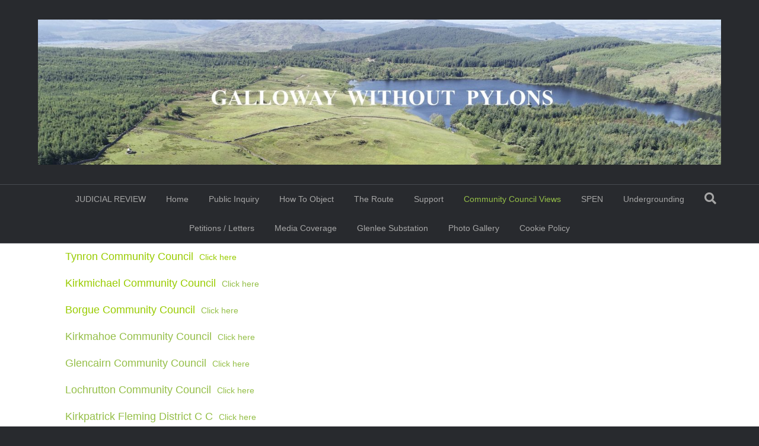

--- FILE ---
content_type: text/html; charset=UTF-8
request_url: http://gallowaywithoutpylons.org/community-council-views
body_size: 11859
content:
<!DOCTYPE html>
<html lang="en-US">
<head>
<meta charset="UTF-8" />
<meta name='viewport' content='width=device-width, initial-scale=1.0' />
<meta http-equiv='X-UA-Compatible' content='IE=edge' />
<link rel="profile" href="https://gmpg.org/xfn/11" />
<meta name='robots' content='index, follow, max-image-preview:large, max-snippet:-1, max-video-preview:-1' />

	<!-- This site is optimized with the Yoast SEO plugin v25.1 - https://yoast.com/wordpress/plugins/seo/ -->
	<title>Community Council Views - Galloway Without Pylons</title>
	<link rel="canonical" href="http://gallowaywithoutpylons.org/community-council-views" />
	<meta property="og:locale" content="en_US" />
	<meta property="og:type" content="article" />
	<meta property="og:title" content="Community Council Views - Galloway Without Pylons" />
	<meta property="og:description" content="Tynron Community Council  Click here Kirkmichael Community Council  Click here Borgue Community Council  Click here Kirkmahoe Community Council  Click here Glencairn Community Council  Click here Lochrutton Community Council  Click here Kirkpatrick Fleming District C C  Click here Irongray Community Council Click here Royal Burgh of New Galloway &amp; Kells Community Council  Click here Keir Community&hellip;" />
	<meta property="og:url" content="http://gallowaywithoutpylons.org/community-council-views" />
	<meta property="og:site_name" content="Galloway Without Pylons" />
	<meta property="article:modified_time" content="2020-12-22T16:29:15+00:00" />
	<meta name="twitter:card" content="summary_large_image" />
	<meta name="twitter:label1" content="Est. reading time" />
	<meta name="twitter:data1" content="1 minute" />
	<script type="application/ld+json" class="yoast-schema-graph">{"@context":"https://schema.org","@graph":[{"@type":"WebPage","@id":"http://gallowaywithoutpylons.org/community-council-views","url":"http://gallowaywithoutpylons.org/community-council-views","name":"Community Council Views - Galloway Without Pylons","isPartOf":{"@id":"http://gallowaywithoutpylons.org/#website"},"datePublished":"2018-08-03T16:37:19+00:00","dateModified":"2020-12-22T16:29:15+00:00","breadcrumb":{"@id":"http://gallowaywithoutpylons.org/community-council-views#breadcrumb"},"inLanguage":"en-US","potentialAction":[{"@type":"ReadAction","target":["http://gallowaywithoutpylons.org/community-council-views"]}]},{"@type":"BreadcrumbList","@id":"http://gallowaywithoutpylons.org/community-council-views#breadcrumb","itemListElement":[{"@type":"ListItem","position":1,"name":"Home","item":"http://gallowaywithoutpylons.org/"},{"@type":"ListItem","position":2,"name":"Community Council Views"}]},{"@type":"WebSite","@id":"http://gallowaywithoutpylons.org/#website","url":"http://gallowaywithoutpylons.org/","name":"Galloway Without Pylons","description":"Opposing SPEN&#039;s KTR Project","publisher":{"@id":"http://gallowaywithoutpylons.org/#organization"},"potentialAction":[{"@type":"SearchAction","target":{"@type":"EntryPoint","urlTemplate":"http://gallowaywithoutpylons.org/?s={search_term_string}"},"query-input":{"@type":"PropertyValueSpecification","valueRequired":true,"valueName":"search_term_string"}}],"inLanguage":"en-US"},{"@type":"Organization","@id":"http://gallowaywithoutpylons.org/#organization","name":"Galloway Without Pylons","url":"http://gallowaywithoutpylons.org/","logo":{"@type":"ImageObject","inLanguage":"en-US","@id":"http://gallowaywithoutpylons.org/#/schema/logo/image/","url":"http://gallowaywithoutpylons.org/wp-content/uploads/2018/07/fullsizeoutput_1bce-e1533052322900.jpeg","contentUrl":"http://gallowaywithoutpylons.org/wp-content/uploads/2018/07/fullsizeoutput_1bce-e1533052322900.jpeg","width":1500,"height":319,"caption":"Galloway Without Pylons"},"image":{"@id":"http://gallowaywithoutpylons.org/#/schema/logo/image/"}}]}</script>
	<!-- / Yoast SEO plugin. -->


<link rel="alternate" type="application/rss+xml" title="Galloway Without Pylons &raquo; Feed" href="http://gallowaywithoutpylons.org/feed" />
<link rel="alternate" type="application/rss+xml" title="Galloway Without Pylons &raquo; Comments Feed" href="http://gallowaywithoutpylons.org/comments/feed" />
<link rel="alternate" title="oEmbed (JSON)" type="application/json+oembed" href="http://gallowaywithoutpylons.org/wp-json/oembed/1.0/embed?url=http%3A%2F%2Fgallowaywithoutpylons.org%2Fcommunity-council-views" />
<link rel="alternate" title="oEmbed (XML)" type="text/xml+oembed" href="http://gallowaywithoutpylons.org/wp-json/oembed/1.0/embed?url=http%3A%2F%2Fgallowaywithoutpylons.org%2Fcommunity-council-views&#038;format=xml" />
<style id='wp-img-auto-sizes-contain-inline-css'>
img:is([sizes=auto i],[sizes^="auto," i]){contain-intrinsic-size:3000px 1500px}
/*# sourceURL=wp-img-auto-sizes-contain-inline-css */
</style>
<style id='wp-emoji-styles-inline-css'>

	img.wp-smiley, img.emoji {
		display: inline !important;
		border: none !important;
		box-shadow: none !important;
		height: 1em !important;
		width: 1em !important;
		margin: 0 0.07em !important;
		vertical-align: -0.1em !important;
		background: none !important;
		padding: 0 !important;
	}
/*# sourceURL=wp-emoji-styles-inline-css */
</style>
<style id='wp-block-library-inline-css'>
:root{--wp-block-synced-color:#7a00df;--wp-block-synced-color--rgb:122,0,223;--wp-bound-block-color:var(--wp-block-synced-color);--wp-editor-canvas-background:#ddd;--wp-admin-theme-color:#007cba;--wp-admin-theme-color--rgb:0,124,186;--wp-admin-theme-color-darker-10:#006ba1;--wp-admin-theme-color-darker-10--rgb:0,107,160.5;--wp-admin-theme-color-darker-20:#005a87;--wp-admin-theme-color-darker-20--rgb:0,90,135;--wp-admin-border-width-focus:2px}@media (min-resolution:192dpi){:root{--wp-admin-border-width-focus:1.5px}}.wp-element-button{cursor:pointer}:root .has-very-light-gray-background-color{background-color:#eee}:root .has-very-dark-gray-background-color{background-color:#313131}:root .has-very-light-gray-color{color:#eee}:root .has-very-dark-gray-color{color:#313131}:root .has-vivid-green-cyan-to-vivid-cyan-blue-gradient-background{background:linear-gradient(135deg,#00d084,#0693e3)}:root .has-purple-crush-gradient-background{background:linear-gradient(135deg,#34e2e4,#4721fb 50%,#ab1dfe)}:root .has-hazy-dawn-gradient-background{background:linear-gradient(135deg,#faaca8,#dad0ec)}:root .has-subdued-olive-gradient-background{background:linear-gradient(135deg,#fafae1,#67a671)}:root .has-atomic-cream-gradient-background{background:linear-gradient(135deg,#fdd79a,#004a59)}:root .has-nightshade-gradient-background{background:linear-gradient(135deg,#330968,#31cdcf)}:root .has-midnight-gradient-background{background:linear-gradient(135deg,#020381,#2874fc)}:root{--wp--preset--font-size--normal:16px;--wp--preset--font-size--huge:42px}.has-regular-font-size{font-size:1em}.has-larger-font-size{font-size:2.625em}.has-normal-font-size{font-size:var(--wp--preset--font-size--normal)}.has-huge-font-size{font-size:var(--wp--preset--font-size--huge)}.has-text-align-center{text-align:center}.has-text-align-left{text-align:left}.has-text-align-right{text-align:right}.has-fit-text{white-space:nowrap!important}#end-resizable-editor-section{display:none}.aligncenter{clear:both}.items-justified-left{justify-content:flex-start}.items-justified-center{justify-content:center}.items-justified-right{justify-content:flex-end}.items-justified-space-between{justify-content:space-between}.screen-reader-text{border:0;clip-path:inset(50%);height:1px;margin:-1px;overflow:hidden;padding:0;position:absolute;width:1px;word-wrap:normal!important}.screen-reader-text:focus{background-color:#ddd;clip-path:none;color:#444;display:block;font-size:1em;height:auto;left:5px;line-height:normal;padding:15px 23px 14px;text-decoration:none;top:5px;width:auto;z-index:100000}html :where(.has-border-color){border-style:solid}html :where([style*=border-top-color]){border-top-style:solid}html :where([style*=border-right-color]){border-right-style:solid}html :where([style*=border-bottom-color]){border-bottom-style:solid}html :where([style*=border-left-color]){border-left-style:solid}html :where([style*=border-width]){border-style:solid}html :where([style*=border-top-width]){border-top-style:solid}html :where([style*=border-right-width]){border-right-style:solid}html :where([style*=border-bottom-width]){border-bottom-style:solid}html :where([style*=border-left-width]){border-left-style:solid}html :where(img[class*=wp-image-]){height:auto;max-width:100%}:where(figure){margin:0 0 1em}html :where(.is-position-sticky){--wp-admin--admin-bar--position-offset:var(--wp-admin--admin-bar--height,0px)}@media screen and (max-width:600px){html :where(.is-position-sticky){--wp-admin--admin-bar--position-offset:0px}}

/*# sourceURL=wp-block-library-inline-css */
</style><style id='global-styles-inline-css'>
:root{--wp--preset--aspect-ratio--square: 1;--wp--preset--aspect-ratio--4-3: 4/3;--wp--preset--aspect-ratio--3-4: 3/4;--wp--preset--aspect-ratio--3-2: 3/2;--wp--preset--aspect-ratio--2-3: 2/3;--wp--preset--aspect-ratio--16-9: 16/9;--wp--preset--aspect-ratio--9-16: 9/16;--wp--preset--color--black: #000000;--wp--preset--color--cyan-bluish-gray: #abb8c3;--wp--preset--color--white: #ffffff;--wp--preset--color--pale-pink: #f78da7;--wp--preset--color--vivid-red: #cf2e2e;--wp--preset--color--luminous-vivid-orange: #ff6900;--wp--preset--color--luminous-vivid-amber: #fcb900;--wp--preset--color--light-green-cyan: #7bdcb5;--wp--preset--color--vivid-green-cyan: #00d084;--wp--preset--color--pale-cyan-blue: #8ed1fc;--wp--preset--color--vivid-cyan-blue: #0693e3;--wp--preset--color--vivid-purple: #9b51e0;--wp--preset--color--fl-heading-text: #95bf48;--wp--preset--color--fl-body-bg: #282a2e;--wp--preset--color--fl-body-text: #757575;--wp--preset--color--fl-accent: #95bf48;--wp--preset--color--fl-accent-hover: #95bf48;--wp--preset--color--fl-topbar-bg: #3e4147;--wp--preset--color--fl-topbar-text: #a6a6a6;--wp--preset--color--fl-topbar-link: #a6a6a6;--wp--preset--color--fl-topbar-hover: #95bf48;--wp--preset--color--fl-header-bg: #282a2e;--wp--preset--color--fl-header-text: #a6a6a6;--wp--preset--color--fl-header-link: #a6a6a6;--wp--preset--color--fl-header-hover: #95bf48;--wp--preset--color--fl-nav-bg: #282a2e;--wp--preset--color--fl-nav-link: #a6a6a6;--wp--preset--color--fl-nav-hover: #95bf48;--wp--preset--color--fl-content-bg: #ffffff;--wp--preset--color--fl-footer-widgets-bg: #282a2e;--wp--preset--color--fl-footer-widgets-text: #a6a6a6;--wp--preset--color--fl-footer-widgets-link: #95bf48;--wp--preset--color--fl-footer-widgets-hover: #95bf48;--wp--preset--color--fl-footer-bg: #282a2e;--wp--preset--color--fl-footer-text: #a6a6a6;--wp--preset--color--fl-footer-link: #95bf48;--wp--preset--color--fl-footer-hover: #95bf48;--wp--preset--gradient--vivid-cyan-blue-to-vivid-purple: linear-gradient(135deg,rgb(6,147,227) 0%,rgb(155,81,224) 100%);--wp--preset--gradient--light-green-cyan-to-vivid-green-cyan: linear-gradient(135deg,rgb(122,220,180) 0%,rgb(0,208,130) 100%);--wp--preset--gradient--luminous-vivid-amber-to-luminous-vivid-orange: linear-gradient(135deg,rgb(252,185,0) 0%,rgb(255,105,0) 100%);--wp--preset--gradient--luminous-vivid-orange-to-vivid-red: linear-gradient(135deg,rgb(255,105,0) 0%,rgb(207,46,46) 100%);--wp--preset--gradient--very-light-gray-to-cyan-bluish-gray: linear-gradient(135deg,rgb(238,238,238) 0%,rgb(169,184,195) 100%);--wp--preset--gradient--cool-to-warm-spectrum: linear-gradient(135deg,rgb(74,234,220) 0%,rgb(151,120,209) 20%,rgb(207,42,186) 40%,rgb(238,44,130) 60%,rgb(251,105,98) 80%,rgb(254,248,76) 100%);--wp--preset--gradient--blush-light-purple: linear-gradient(135deg,rgb(255,206,236) 0%,rgb(152,150,240) 100%);--wp--preset--gradient--blush-bordeaux: linear-gradient(135deg,rgb(254,205,165) 0%,rgb(254,45,45) 50%,rgb(107,0,62) 100%);--wp--preset--gradient--luminous-dusk: linear-gradient(135deg,rgb(255,203,112) 0%,rgb(199,81,192) 50%,rgb(65,88,208) 100%);--wp--preset--gradient--pale-ocean: linear-gradient(135deg,rgb(255,245,203) 0%,rgb(182,227,212) 50%,rgb(51,167,181) 100%);--wp--preset--gradient--electric-grass: linear-gradient(135deg,rgb(202,248,128) 0%,rgb(113,206,126) 100%);--wp--preset--gradient--midnight: linear-gradient(135deg,rgb(2,3,129) 0%,rgb(40,116,252) 100%);--wp--preset--font-size--small: 13px;--wp--preset--font-size--medium: 20px;--wp--preset--font-size--large: 36px;--wp--preset--font-size--x-large: 42px;--wp--preset--spacing--20: 0.44rem;--wp--preset--spacing--30: 0.67rem;--wp--preset--spacing--40: 1rem;--wp--preset--spacing--50: 1.5rem;--wp--preset--spacing--60: 2.25rem;--wp--preset--spacing--70: 3.38rem;--wp--preset--spacing--80: 5.06rem;--wp--preset--shadow--natural: 6px 6px 9px rgba(0, 0, 0, 0.2);--wp--preset--shadow--deep: 12px 12px 50px rgba(0, 0, 0, 0.4);--wp--preset--shadow--sharp: 6px 6px 0px rgba(0, 0, 0, 0.2);--wp--preset--shadow--outlined: 6px 6px 0px -3px rgb(255, 255, 255), 6px 6px rgb(0, 0, 0);--wp--preset--shadow--crisp: 6px 6px 0px rgb(0, 0, 0);}:where(.is-layout-flex){gap: 0.5em;}:where(.is-layout-grid){gap: 0.5em;}body .is-layout-flex{display: flex;}.is-layout-flex{flex-wrap: wrap;align-items: center;}.is-layout-flex > :is(*, div){margin: 0;}body .is-layout-grid{display: grid;}.is-layout-grid > :is(*, div){margin: 0;}:where(.wp-block-columns.is-layout-flex){gap: 2em;}:where(.wp-block-columns.is-layout-grid){gap: 2em;}:where(.wp-block-post-template.is-layout-flex){gap: 1.25em;}:where(.wp-block-post-template.is-layout-grid){gap: 1.25em;}.has-black-color{color: var(--wp--preset--color--black) !important;}.has-cyan-bluish-gray-color{color: var(--wp--preset--color--cyan-bluish-gray) !important;}.has-white-color{color: var(--wp--preset--color--white) !important;}.has-pale-pink-color{color: var(--wp--preset--color--pale-pink) !important;}.has-vivid-red-color{color: var(--wp--preset--color--vivid-red) !important;}.has-luminous-vivid-orange-color{color: var(--wp--preset--color--luminous-vivid-orange) !important;}.has-luminous-vivid-amber-color{color: var(--wp--preset--color--luminous-vivid-amber) !important;}.has-light-green-cyan-color{color: var(--wp--preset--color--light-green-cyan) !important;}.has-vivid-green-cyan-color{color: var(--wp--preset--color--vivid-green-cyan) !important;}.has-pale-cyan-blue-color{color: var(--wp--preset--color--pale-cyan-blue) !important;}.has-vivid-cyan-blue-color{color: var(--wp--preset--color--vivid-cyan-blue) !important;}.has-vivid-purple-color{color: var(--wp--preset--color--vivid-purple) !important;}.has-black-background-color{background-color: var(--wp--preset--color--black) !important;}.has-cyan-bluish-gray-background-color{background-color: var(--wp--preset--color--cyan-bluish-gray) !important;}.has-white-background-color{background-color: var(--wp--preset--color--white) !important;}.has-pale-pink-background-color{background-color: var(--wp--preset--color--pale-pink) !important;}.has-vivid-red-background-color{background-color: var(--wp--preset--color--vivid-red) !important;}.has-luminous-vivid-orange-background-color{background-color: var(--wp--preset--color--luminous-vivid-orange) !important;}.has-luminous-vivid-amber-background-color{background-color: var(--wp--preset--color--luminous-vivid-amber) !important;}.has-light-green-cyan-background-color{background-color: var(--wp--preset--color--light-green-cyan) !important;}.has-vivid-green-cyan-background-color{background-color: var(--wp--preset--color--vivid-green-cyan) !important;}.has-pale-cyan-blue-background-color{background-color: var(--wp--preset--color--pale-cyan-blue) !important;}.has-vivid-cyan-blue-background-color{background-color: var(--wp--preset--color--vivid-cyan-blue) !important;}.has-vivid-purple-background-color{background-color: var(--wp--preset--color--vivid-purple) !important;}.has-black-border-color{border-color: var(--wp--preset--color--black) !important;}.has-cyan-bluish-gray-border-color{border-color: var(--wp--preset--color--cyan-bluish-gray) !important;}.has-white-border-color{border-color: var(--wp--preset--color--white) !important;}.has-pale-pink-border-color{border-color: var(--wp--preset--color--pale-pink) !important;}.has-vivid-red-border-color{border-color: var(--wp--preset--color--vivid-red) !important;}.has-luminous-vivid-orange-border-color{border-color: var(--wp--preset--color--luminous-vivid-orange) !important;}.has-luminous-vivid-amber-border-color{border-color: var(--wp--preset--color--luminous-vivid-amber) !important;}.has-light-green-cyan-border-color{border-color: var(--wp--preset--color--light-green-cyan) !important;}.has-vivid-green-cyan-border-color{border-color: var(--wp--preset--color--vivid-green-cyan) !important;}.has-pale-cyan-blue-border-color{border-color: var(--wp--preset--color--pale-cyan-blue) !important;}.has-vivid-cyan-blue-border-color{border-color: var(--wp--preset--color--vivid-cyan-blue) !important;}.has-vivid-purple-border-color{border-color: var(--wp--preset--color--vivid-purple) !important;}.has-vivid-cyan-blue-to-vivid-purple-gradient-background{background: var(--wp--preset--gradient--vivid-cyan-blue-to-vivid-purple) !important;}.has-light-green-cyan-to-vivid-green-cyan-gradient-background{background: var(--wp--preset--gradient--light-green-cyan-to-vivid-green-cyan) !important;}.has-luminous-vivid-amber-to-luminous-vivid-orange-gradient-background{background: var(--wp--preset--gradient--luminous-vivid-amber-to-luminous-vivid-orange) !important;}.has-luminous-vivid-orange-to-vivid-red-gradient-background{background: var(--wp--preset--gradient--luminous-vivid-orange-to-vivid-red) !important;}.has-very-light-gray-to-cyan-bluish-gray-gradient-background{background: var(--wp--preset--gradient--very-light-gray-to-cyan-bluish-gray) !important;}.has-cool-to-warm-spectrum-gradient-background{background: var(--wp--preset--gradient--cool-to-warm-spectrum) !important;}.has-blush-light-purple-gradient-background{background: var(--wp--preset--gradient--blush-light-purple) !important;}.has-blush-bordeaux-gradient-background{background: var(--wp--preset--gradient--blush-bordeaux) !important;}.has-luminous-dusk-gradient-background{background: var(--wp--preset--gradient--luminous-dusk) !important;}.has-pale-ocean-gradient-background{background: var(--wp--preset--gradient--pale-ocean) !important;}.has-electric-grass-gradient-background{background: var(--wp--preset--gradient--electric-grass) !important;}.has-midnight-gradient-background{background: var(--wp--preset--gradient--midnight) !important;}.has-small-font-size{font-size: var(--wp--preset--font-size--small) !important;}.has-medium-font-size{font-size: var(--wp--preset--font-size--medium) !important;}.has-large-font-size{font-size: var(--wp--preset--font-size--large) !important;}.has-x-large-font-size{font-size: var(--wp--preset--font-size--x-large) !important;}
/*# sourceURL=global-styles-inline-css */
</style>

<style id='classic-theme-styles-inline-css'>
/*! This file is auto-generated */
.wp-block-button__link{color:#fff;background-color:#32373c;border-radius:9999px;box-shadow:none;text-decoration:none;padding:calc(.667em + 2px) calc(1.333em + 2px);font-size:1.125em}.wp-block-file__button{background:#32373c;color:#fff;text-decoration:none}
/*# sourceURL=/wp-includes/css/classic-themes.min.css */
</style>
<link rel='stylesheet' id='fl-builder-layout-248-css' href='http://gallowaywithoutpylons.org/wp-content/uploads/bb-plugin/cache/248-layout.css?ver=242e6db5c4b9a2880537c182c3493a2c' media='all' />
<link rel='stylesheet' id='kiwi-icomoon-css' href='http://gallowaywithoutpylons.org/wp-content/plugins/kiwi-social-share/assets/vendors/icomoon/style.css?ver=2.1.8' media='all' />
<link rel='stylesheet' id='jquery-magnificpopup-css' href='http://gallowaywithoutpylons.org/wp-content/plugins/bb-plugin/css/jquery.magnificpopup.min.css?ver=2.9.0.4' media='all' />
<link rel='stylesheet' id='bootstrap-css' href='http://gallowaywithoutpylons.org/wp-content/themes/bb-theme/css/bootstrap.min.css?ver=1.7.18.1' media='all' />
<link rel='stylesheet' id='fl-automator-skin-css' href='http://gallowaywithoutpylons.org/wp-content/uploads/bb-theme/skin-682dc47a9a610.css?ver=1.7.18.1' media='all' />
<link rel='stylesheet' id='fl-child-theme-css' href='http://gallowaywithoutpylons.org/wp-content/themes/bb-theme-child/style.css?ver=6.9' media='all' />
<link rel='stylesheet' id='kiwi_social_sharing-frontend-css' href='http://gallowaywithoutpylons.org/wp-content/plugins/kiwi-social-share/assets/css/frontend.min.css?ver=2.1.8' media='all' />
<script src="http://gallowaywithoutpylons.org/wp-includes/js/jquery/jquery.min.js?ver=3.7.1" id="jquery-core-js"></script>
<script src="http://gallowaywithoutpylons.org/wp-includes/js/jquery/jquery-migrate.min.js?ver=3.4.1" id="jquery-migrate-js"></script>
<script src="http://gallowaywithoutpylons.org/wp-content/plugins/insert-pages/js/widget.js?ver=20221115" id="insertpages_widget-js"></script>
<script src="http://gallowaywithoutpylons.org/wp-content/plugins/kiwi-social-share/assets/js/kiwi.min.js?ver=2.1.8" id="kiwi_social_sharing-kiwi-js"></script>
<script src="http://gallowaywithoutpylons.org/wp-content/plugins/kiwi-social-share/assets/js/frontend.min.js?ver=2.1.8" id="kiwi_social_sharing-frontend-js"></script>
<link rel="https://api.w.org/" href="http://gallowaywithoutpylons.org/wp-json/" /><link rel="alternate" title="JSON" type="application/json" href="http://gallowaywithoutpylons.org/wp-json/wp/v2/pages/248" /><link rel="EditURI" type="application/rsd+xml" title="RSD" href="http://gallowaywithoutpylons.org/xmlrpc.php?rsd" />
<meta name="generator" content="WordPress 6.9" />
<link rel='shortlink' href='http://gallowaywithoutpylons.org/?p=248' />
<style>.recentcomments a{display:inline !important;padding:0 !important;margin:0 !important;}</style><style type="text/css">.broken_link, a.broken_link {
	text-decoration: line-through;
}</style><link rel="icon" href="http://gallowaywithoutpylons.org/wp-content/uploads/2018/07/cropped-DJI_0269-32x32.jpg" sizes="32x32" />
<link rel="icon" href="http://gallowaywithoutpylons.org/wp-content/uploads/2018/07/cropped-DJI_0269-192x192.jpg" sizes="192x192" />
<link rel="apple-touch-icon" href="http://gallowaywithoutpylons.org/wp-content/uploads/2018/07/cropped-DJI_0269-180x180.jpg" />
<meta name="msapplication-TileImage" content="http://gallowaywithoutpylons.org/wp-content/uploads/2018/07/cropped-DJI_0269-270x270.jpg" />
<link rel='stylesheet' id='font-awesome-5-css' href='http://gallowaywithoutpylons.org/wp-content/plugins/bb-plugin/fonts/fontawesome/5.15.4/css/all.min.css?ver=2.9.0.4' media='all' />
</head>
<body class="wp-singular page-template-default page page-id-248 wp-theme-bb-theme wp-child-theme-bb-theme-child fl-builder fl-builder-2-9-0-4 fl-theme-1-7-18-1 fl-framework-bootstrap fl-preset-default-dark fl-full-width fl-search-active" itemscope="itemscope" itemtype="https://schema.org/WebPage">
<a aria-label="Skip to content" class="fl-screen-reader-text" href="#fl-main-content">Skip to content</a><div class="fl-page">
	<header class="fl-page-header fl-page-header-primary fl-page-nav-centered fl-page-nav-toggle-button fl-page-nav-toggle-visible-mobile" itemscope="itemscope" itemtype="https://schema.org/WPHeader"  role="banner">
	<div class="fl-page-header-wrap">
		<div class="fl-page-header-container container">
			<div class="fl-page-header-row row">
				<div class="col-md-12 fl-page-header-logo-col">
					<div class="fl-page-header-logo" itemscope="itemscope" itemtype="https://schema.org/Organization">
						<a href="http://gallowaywithoutpylons.org/" itemprop="url"><img class="fl-logo-img" loading="false" data-no-lazy="1"   itemscope itemtype="https://schema.org/ImageObject" src="http://gallowaywithoutpylons.org/wp-content/uploads/2018/07/fullsizeoutput_1bce-e1533052322900.jpeg" data-retina="" title="" width="1500" data-width="1500" height="319" data-height="319" alt="Galloway Without Pylons" /><meta itemprop="name" content="Galloway Without Pylons" /></a>
											</div>
				</div>
			</div>
		</div>
	</div>
	<div class="fl-page-nav-wrap">
		<div class="fl-page-nav-container container">
			<nav class="fl-page-nav fl-nav navbar navbar-default navbar-expand-md" aria-label="Header Menu" itemscope="itemscope" itemtype="https://schema.org/SiteNavigationElement" role="navigation">
				<button type="button" class="navbar-toggle navbar-toggler" data-toggle="collapse" data-target=".fl-page-nav-collapse">
					<span>Menu</span>
				</button>
				<div class="fl-page-nav-collapse collapse navbar-collapse">
					<ul id="menu-main" class="nav navbar-nav menu fl-theme-menu"><li id="menu-item-1401" class="menu-item menu-item-type-post_type menu-item-object-page menu-item-1401 nav-item"><a href="http://gallowaywithoutpylons.org/judicial-review" class="nav-link">JUDICIAL REVIEW</a></li>
<li id="menu-item-102" class="menu-item menu-item-type-post_type menu-item-object-page menu-item-home menu-item-102 nav-item"><a href="http://gallowaywithoutpylons.org/" class="nav-link">Home</a></li>
<li id="menu-item-1370" class="menu-item menu-item-type-post_type menu-item-object-page menu-item-1370 nav-item"><a href="http://gallowaywithoutpylons.org/public-inquiry" class="nav-link">Public Inquiry</a></li>
<li id="menu-item-1192" class="menu-item menu-item-type-post_type menu-item-object-page menu-item-1192 nav-item"><a href="http://gallowaywithoutpylons.org/how-to-object-2" class="nav-link">How To Object</a></li>
<li id="menu-item-674" class="menu-item menu-item-type-post_type menu-item-object-page menu-item-674 nav-item"><a href="http://gallowaywithoutpylons.org/the-route" class="nav-link">The Route</a></li>
<li id="menu-item-304" class="menu-item menu-item-type-post_type menu-item-object-page menu-item-304 nav-item"><a href="http://gallowaywithoutpylons.org/support" class="nav-link">Support</a></li>
<li id="menu-item-255" class="menu-item menu-item-type-post_type menu-item-object-page current-menu-item page_item page-item-248 current_page_item menu-item-255 nav-item"><a href="http://gallowaywithoutpylons.org/community-council-views" aria-current="page" class="nav-link">Community Council Views</a></li>
<li id="menu-item-384" class="menu-item menu-item-type-post_type menu-item-object-page menu-item-384 nav-item"><a href="http://gallowaywithoutpylons.org/spen" class="nav-link">SPEN</a></li>
<li id="menu-item-438" class="menu-item menu-item-type-post_type menu-item-object-page menu-item-438 nav-item"><a href="http://gallowaywithoutpylons.org/undergrounding" class="nav-link">Undergrounding</a></li>
<li id="menu-item-134" class="menu-item menu-item-type-post_type menu-item-object-page menu-item-134 nav-item"><a href="http://gallowaywithoutpylons.org/petitions" class="nav-link">Petitions / Letters</a></li>
<li id="menu-item-208" class="menu-item menu-item-type-post_type menu-item-object-page menu-item-208 nav-item"><a href="http://gallowaywithoutpylons.org/press-coverage" class="nav-link">Media Coverage</a></li>
<li id="menu-item-257" class="menu-item menu-item-type-post_type menu-item-object-page menu-item-257 nav-item"><a href="http://gallowaywithoutpylons.org/glenlee-substation" class="nav-link">Glenlee Substation</a></li>
<li id="menu-item-274" class="menu-item menu-item-type-post_type menu-item-object-page menu-item-274 nav-item"><a href="http://gallowaywithoutpylons.org/photo-gallery" class="nav-link">Photo Gallery</a></li>
<li id="menu-item-361" class="menu-item menu-item-type-post_type menu-item-object-page menu-item-361 nav-item"><a href="http://gallowaywithoutpylons.org/cookie-policy" class="nav-link">Cookie Policy</a></li>
</ul><div class="fl-page-nav-search">
	<a href="#" class="fas fa-search" aria-label="Search" aria-expanded="false" aria-haspopup="true" id='flsearchform'></a>
	<form method="get" role="search" aria-label="Search" action="http://gallowaywithoutpylons.org/" title="Type and press Enter to search.">
		<input type="search" class="fl-search-input form-control" name="s" placeholder="Search" value="" aria-labelledby="flsearchform" />
	</form>
</div>
				</div>
			</nav>
		</div>
	</div>
</header><!-- .fl-page-header -->
	<div id="fl-main-content" class="fl-page-content" itemprop="mainContentOfPage" role="main">

		
<div class="fl-content-full container">
	<div class="row">
		<div class="fl-content col-md-12">
			<article class="fl-post post-248 page type-page status-publish hentry" id="fl-post-248" itemscope="itemscope" itemtype="https://schema.org/CreativeWork">

			<div class="fl-post-content clearfix" itemprop="text">
		<div class="fl-builder-content fl-builder-content-248 fl-builder-content-primary fl-builder-global-templates-locked" data-post-id="248"><div class="fl-row fl-row-fixed-width fl-row-bg-none fl-node-5b7412f881ab4 fl-row-default-height fl-row-align-center" data-node="5b7412f881ab4">
	<div class="fl-row-content-wrap">
						<div class="fl-row-content fl-row-fixed-width fl-node-content">
		
<div class="fl-col-group fl-node-5b7412f8820f5" data-node="5b7412f8820f5">
			<div class="fl-col fl-node-5b7412f88218f fl-col-bg-color fl-col-has-cols" data-node="5b7412f88218f">
	<div class="fl-col-content fl-node-content">
<div class="fl-col-group fl-node-5fbfe814976f0 fl-col-group-nested" data-node="5fbfe814976f0">
			<div class="fl-col fl-node-5fbfe8149778f fl-col-bg-color" data-node="5fbfe8149778f">
	<div class="fl-col-content fl-node-content"><div class="fl-module fl-module-rich-text fl-node-5fbfe81f10c27" data-node="5fbfe81f10c27">
	<div class="fl-module-content fl-node-content">
		<div class="fl-rich-text">
	<h4><span style="color: #99cc00;">Tynron Community Council</span>  <a href="http://gallowaywithoutpylons.org/wp-content/uploads/2020/11/Tynron.pdf" target="_blank" rel="noopener"><span style="color: #99cc00; font-size: 14px;">Click here</span></a></h4>
</div>
	</div>
</div>
</div>
</div>
	</div>

<div class="fl-col-group fl-node-5fb6ecc185256 fl-col-group-nested" data-node="5fb6ecc185256">
			<div class="fl-col fl-node-5fb6ecc185347 fl-col-bg-color" data-node="5fb6ecc185347">
	<div class="fl-col-content fl-node-content"><div class="fl-module fl-module-rich-text fl-node-5fb6ecc870e82" data-node="5fb6ecc870e82">
	<div class="fl-module-content fl-node-content">
		<div class="fl-rich-text">
	<h4><span style="color: #99cc00;">Kirkmichael Community Council  <a href="http://gallowaywithoutpylons.org/wp-content/uploads/2020/11/Kirkmichael-.pdf" target="_blank" rel="noopener"><span style="font-size: 14px;">Click here</span></a></span></h4>
</div>
	</div>
</div>
</div>
</div>
	</div>

<div class="fl-col-group fl-node-5fb6ce02397e6 fl-col-group-nested" data-node="5fb6ce02397e6">
			<div class="fl-col fl-node-5fb6ce0239884 fl-col-bg-color" data-node="5fb6ce0239884">
	<div class="fl-col-content fl-node-content"><div class="fl-module fl-module-rich-text fl-node-5fb6ce5c03998" data-node="5fb6ce5c03998">
	<div class="fl-module-content fl-node-content">
		<div class="fl-rich-text">
	<h4><span style="color: #99cc00;">Borgue Community Council  <a href="http://gallowaywithoutpylons.org/wp-content/uploads/2020/11/Borgue.pdf" target="_blank" rel="noopener"><span style="font-size: 14px;">Click here</span></a></span></h4>
</div>
	</div>
</div>
</div>
</div>
	</div>

<div class="fl-col-group fl-node-5d84998dd9987 fl-col-group-nested" data-node="5d84998dd9987">
			<div class="fl-col fl-node-5d84998dd9abd fl-col-bg-color" data-node="5d84998dd9abd">
	<div class="fl-col-content fl-node-content"><div class="fl-module fl-module-rich-text fl-node-5d849995746e2" data-node="5d849995746e2">
	<div class="fl-module-content fl-node-content">
		<div class="fl-rich-text">
	<h4>Kirkmahoe Community Council  <a href="http://gallowaywithoutpylons.org/wp-content/uploads/2019/09/Kirkmanhoe.pdf" target="_blank" rel="noopener"><span style="font-size: 14px;">Click here</span></a></h4>
</div>
	</div>
</div>
</div>
</div>
	</div>

<div class="fl-col-group fl-node-5d682d79a8dbe fl-col-group-nested" data-node="5d682d79a8dbe">
			<div class="fl-col fl-node-5d682d79a8e5d fl-col-bg-color" data-node="5d682d79a8e5d">
	<div class="fl-col-content fl-node-content"><div class="fl-module fl-module-rich-text fl-node-5d682d7e37666" data-node="5d682d7e37666">
	<div class="fl-module-content fl-node-content">
		<div class="fl-rich-text">
	<h4>Glencairn Community Council  <a href="http://gallowaywithoutpylons.org/wp-content/uploads/2019/08/Glencairn-Community-Council.pdf" target="_blank" rel="noopener"><span style="font-size: 14px;">Click here</span></a></h4>
</div>
	</div>
</div>
</div>
</div>
	</div>

<div class="fl-col-group fl-node-5d682b3252ec4 fl-col-group-nested" data-node="5d682b3252ec4">
			<div class="fl-col fl-node-5d682b3252f5f fl-col-bg-color" data-node="5d682b3252f5f">
	<div class="fl-col-content fl-node-content"><div class="fl-module fl-module-rich-text fl-node-5d682b379a11f" data-node="5d682b379a11f">
	<div class="fl-module-content fl-node-content">
		<div class="fl-rich-text">
	<h4>Lochrutton Community Council  <a href="http://gallowaywithoutpylons.org/wp-content/uploads/2019/08/Lochrutton-C-C-pdf.pdf" target="_blank" rel="noopener"><span style="font-size: 14px;">Click here</span></a></h4>
</div>
	</div>
</div>
</div>
</div>
	</div>

<div class="fl-col-group fl-node-5d6828d555efb fl-col-group-nested" data-node="5d6828d555efb">
			<div class="fl-col fl-node-5d6828d555f92 fl-col-bg-color" data-node="5d6828d555f92">
	<div class="fl-col-content fl-node-content"><div class="fl-module fl-module-rich-text fl-node-5d6828dac8896" data-node="5d6828dac8896">
	<div class="fl-module-content fl-node-content">
		<div class="fl-rich-text">
	<h4>Kirkpatrick Fleming District C C  <a href="http://gallowaywithoutpylons.org/wp-content/uploads/2019/08/Kirkpatrick-Fleming-District-C-C.pdf" target="_blank" rel="noopener"><span style="font-size: 14px;">Click here</span></a></h4>
</div>
	</div>
</div>
</div>
</div>
	</div>

<div class="fl-col-group fl-node-5cb713d783cb0 fl-col-group-nested" data-node="5cb713d783cb0">
			<div class="fl-col fl-node-5cb713d783d4b fl-col-bg-color" data-node="5cb713d783d4b">
	<div class="fl-col-content fl-node-content"><div class="fl-module fl-module-rich-text fl-node-5cb713de36a4e" data-node="5cb713de36a4e">
	<div class="fl-module-content fl-node-content">
		<div class="fl-rich-text">
	<h4>Irongray Community Council <a href="http://gallowaywithoutpylons.org/wp-content/uploads/2019/05/Irongray-Community-Council.pdf" target="_blank" rel="noopener"><span style="font-size: 14px;">Click here</span></a></h4>
</div>
	</div>
</div>
<div class="fl-module fl-module-rich-text fl-node-5ce443e7d9e00" data-node="5ce443e7d9e00">
	<div class="fl-module-content fl-node-content">
		<div class="fl-rich-text">
	<h4>Royal Burgh of New Galloway &amp; Kells Community Council <a href="http://gallowaywithoutpylons.org/wp-content/uploads/2019/04/Royal-Burgh-of-New-Galloway-Kells-Community-Council.rtf" target="_blank" rel="noopener"> <span style="font-size: 14px;">Click here</span></a></h4>
</div>
	</div>
</div>
</div>
</div>
	</div>

<div class="fl-col-group fl-node-5c914634a9684 fl-col-group-nested" data-node="5c914634a9684">
			<div class="fl-col fl-node-5c914634a9716 fl-col-bg-color" data-node="5c914634a9716">
	<div class="fl-col-content fl-node-content"><div class="fl-module fl-module-rich-text fl-node-5c91463b5ec09" data-node="5c91463b5ec09">
	<div class="fl-module-content fl-node-content">
		<div class="fl-rich-text">
	<h4>Keir Community Council   <a href="http://gallowaywithoutpylons.org/wp-content/uploads/2019/03/Keir-Community-Council-Support.rtf" target="_blank" rel="noopener"><span style="font-size: 14px;">Click here</span></a></h4>
</div>
	</div>
</div>
</div>
</div>
	</div>

<div class="fl-col-group fl-node-5c9141d1bca34 fl-col-group-nested" data-node="5c9141d1bca34">
			<div class="fl-col fl-node-5c9141d1bcab1 fl-col-bg-color" data-node="5c9141d1bcab1">
	<div class="fl-col-content fl-node-content"><div class="fl-module fl-module-rich-text fl-node-5c9141d614e31" data-node="5c9141d614e31">
	<div class="fl-module-content fl-node-content">
		<div class="fl-rich-text">
	<h4>Ruthwell &amp; Clarencefield Community Council  <a href="http://gallowaywithoutpylons.org/wp-content/uploads/2019/03/Ruthwell-Clarencefield-CC-support-1.rtf" target="_blank" rel="noopener"><span style="font-size: 14px;">Click here</span></a></h4>
</div>
	</div>
</div>
</div>
</div>
	</div>

<div class="fl-col-group fl-node-5c827d836e3b2 fl-col-group-nested" data-node="5c827d836e3b2">
			<div class="fl-col fl-node-5c827d836e485 fl-col-bg-color" data-node="5c827d836e485">
	<div class="fl-col-content fl-node-content"><div class="fl-module fl-module-rich-text fl-node-5c827d8ca3cd8" data-node="5c827d8ca3cd8">
	<div class="fl-module-content fl-node-content">
		<div class="fl-rich-text">
	<h4>Kirkcowan Community Council  <a href="http://gallowaywithoutpylons.org/wp-content/uploads/2019/03/Kirkcowan-CC-Support.rtf" target="_blank" rel="noopener"><span style="color: #99cc00; font-size: 14px;">Click here</span></a></h4>
</div>
	</div>
</div>
</div>
</div>
	</div>

<div class="fl-col-group fl-node-5c791fa24ff10 fl-col-group-nested" data-node="5c791fa24ff10">
			<div class="fl-col fl-node-5c791fa24ff89 fl-col-bg-color" data-node="5c791fa24ff89">
	<div class="fl-col-content fl-node-content"><div class="fl-module fl-module-rich-text fl-node-5c7920705c944" data-node="5c7920705c944">
	<div class="fl-module-content fl-node-content">
		<div class="fl-rich-text">
	<h4>The Royal Four Towns   <span style="font-size: 14px;"><a href="http://gallowaywithoutpylons.org/wp-content/uploads/2019/03/Royal-Four-Towns-CC.rtf" target="_blank" rel="noopener"><span style="color: #99cc00;">Click here</span></a></span></h4>
</div>
	</div>
</div>
</div>
</div>
	</div>

<div class="fl-col-group fl-node-5c756145c5cfc fl-col-group-nested" data-node="5c756145c5cfc">
			<div class="fl-col fl-node-5c756145c5d74 fl-col-bg-color" data-node="5c756145c5d74">
	<div class="fl-col-content fl-node-content"><div class="fl-module fl-module-rich-text fl-node-5c75614abc57a" data-node="5c75614abc57a">
	<div class="fl-module-content fl-node-content">
		<div class="fl-rich-text">
	<h4>Stranraer Community Council   <a href="http://gallowaywithoutpylons.org/wp-content/uploads/2019/03/Stranraer-CC-support.rtf" target="_blank" rel="noopener"><span style="font-size: 14px;">Click here</span></a></h4>
</div>
	</div>
</div>
</div>
</div>
	</div>

<div class="fl-col-group fl-node-5c6198d30ee27 fl-col-group-nested" data-node="5c6198d30ee27">
			<div class="fl-col fl-node-5c6198d30eefe fl-col-bg-color" data-node="5c6198d30eefe">
	<div class="fl-col-content fl-node-content"><div class="fl-module fl-module-rich-text fl-node-5c6198dcbc0d4" data-node="5c6198dcbc0d4">
	<div class="fl-module-content fl-node-content">
		<div class="fl-rich-text">
	<h4>Troqueer Landward Community Council   <span style="font-size: 14px;"><a href="http://gallowaywithoutpylons.org/wp-content/uploads/2019/02/Troqueer-Landward-CC.rtf" target="_blank" rel="noopener"><span style="color: #99cc00;">Click here</span></a></span></h4>
</div>
	</div>
</div>
</div>
</div>
	</div>

<div class="fl-col-group fl-node-5c3e78622d7fc fl-col-group-nested" data-node="5c3e78622d7fc">
			<div class="fl-col fl-node-5c3e78622d86e fl-col-bg-color" data-node="5c3e78622d86e">
	<div class="fl-col-content fl-node-content"><div class="fl-module fl-module-rich-text fl-node-5c3e78685c5d3" data-node="5c3e78685c5d3">
	<div class="fl-module-content fl-node-content">
		<div class="fl-rich-text">
	<h4>Tongland &amp; Ringford Community Council   <a href="http://gallowaywithoutpylons.org/wp-content/uploads/2019/01/TRCC-support-.doc" target="_blank" rel="noopener"><span style="font-size: 14px;">Click here</span></a></h4>
</div>
	</div>
</div>
</div>
</div>
	</div>

<div class="fl-col-group fl-node-5c1bd4816decb fl-col-group-nested" data-node="5c1bd4816decb">
			<div class="fl-col fl-node-5c1bd4816df7a fl-col-bg-color" data-node="5c1bd4816df7a">
	<div class="fl-col-content fl-node-content"><div class="fl-module fl-module-rich-text fl-node-5c1bd4881b63f" data-node="5c1bd4881b63f">
	<div class="fl-module-content fl-node-content">
		<div class="fl-rich-text">
	<h4>New Luce Community Council   <a href="http://gallowaywithoutpylons.org/wp-content/uploads/2018/12/Screen-Shot-2018-12-20-at-17.34.43-2.png" target="_blank" rel="noopener"><span style="font-size: 14px;">Click</span> <span style="font-size: 14px;">here</span></a></h4>
</div>
	</div>
</div>
</div>
</div>
	</div>
<div class="fl-module fl-module-rich-text fl-node-5b7412f8834ea" data-node="5b7412f8834ea">
	<div class="fl-module-content fl-node-content">
		<div class="fl-rich-text">
	<h4>Balmaghie Community Council    <a href="http://gallowaywithoutpylons.org/wp-content/uploads/2018/08/Balmaghie-Statement-for-Website.doc" target="_blank" rel="noopener"><span style="font-size: 14px;">Click here</span></a></h4>
</div>
	</div>
</div>
</div>
</div>
	</div>

<div class="fl-col-group fl-node-5b990296c376e" data-node="5b990296c376e">
			<div class="fl-col fl-node-5b990296c3865 fl-col-bg-color" data-node="5b990296c3865">
	<div class="fl-col-content fl-node-content"><div class="fl-module fl-module-rich-text fl-node-5b98f9f43e3aa" data-node="5b98f9f43e3aa">
	<div class="fl-module-content fl-node-content">
		<div class="fl-rich-text">
	<h4>Gatehouse of Fleet Community Council  <span style="font-size: 14px;"><a href="http://gallowaywithoutpylons.org/wp-content/uploads/2018/09/Gatehouse-of-Fleet-Community-Council-Statement-1.pdf" target="_blank" rel="noopener"> <span style="color: #99cc00;">Click here</span></a></span></h4>
</div>
	</div>
</div>
</div>
</div>
	</div>

<div class="fl-col-group fl-node-5ba642f4e76ca" data-node="5ba642f4e76ca">
			<div class="fl-col fl-node-5ba642f4e7761 fl-col-bg-color fl-col-has-cols" data-node="5ba642f4e7761">
	<div class="fl-col-content fl-node-content"><div class="fl-module fl-module-rich-text fl-node-5ba642fc8d325" data-node="5ba642fc8d325">
	<div class="fl-module-content fl-node-content">
		<div class="fl-rich-text">
	<h4>Crossmichael and District Community Council  <a href="http://gallowaywithoutpylons.org/wp-content/uploads/2018/09/Crossmichael-C-C.docx" target="_blank" rel="noopener"> <span style="color: #99cc00; font-size: 14px;">Click here</span></a></h4>
</div>
	</div>
</div>

<div class="fl-col-group fl-node-5bceeb359a0ee fl-col-group-nested" data-node="5bceeb359a0ee">
			<div class="fl-col fl-node-5bceeb359a192 fl-col-bg-color" data-node="5bceeb359a192">
	<div class="fl-col-content fl-node-content"><div class="fl-module fl-module-rich-text fl-node-5bceeb3b7ddf7" data-node="5bceeb3b7ddf7">
	<div class="fl-module-content fl-node-content">
		<div class="fl-rich-text">
	<h4>Dalbeattie Community Council   <span style="font-size: 14px;"><a href="http://gallowaywithoutpylons.org/wp-content/uploads/2018/10/Dalbeattie-C-C-Support-Letter.doc" target="_blank" rel="noopener"><span style="color: #99cc00;">Click here</span></a></span></h4>
</div>
	</div>
</div>
</div>
</div>
	</div>

<div class="fl-col-group fl-node-5bfff52787e3d fl-col-group-nested" data-node="5bfff52787e3d">
			<div class="fl-col fl-node-5bfff52787f11 fl-col-bg-color" data-node="5bfff52787f11">
	<div class="fl-col-content fl-node-content"><div class="fl-module fl-module-rich-text fl-node-5bfff532b2ddb" data-node="5bfff532b2ddb">
	<div class="fl-module-content fl-node-content">
		<div class="fl-rich-text">
	<h4>Torthorwald Community Council   <a href="http://gallowaywithoutpylons.org/wp-content/uploads/2018/11/Torthorwald-C-C.docx" target="_blank" rel="noopener"><span style="font-size: 14px;">Click here</span></a></h4>
</div>
	</div>
</div>
</div>
</div>
	</div>

<div class="fl-col-group fl-node-5c0407e833a46 fl-col-group-nested" data-node="5c0407e833a46">
			<div class="fl-col fl-node-5c0407e833b2f fl-col-bg-color" data-node="5c0407e833b2f">
	<div class="fl-col-content fl-node-content"><div class="fl-module fl-module-rich-text fl-node-5c0407f24b661" data-node="5c0407f24b661">
	<div class="fl-module-content fl-node-content">
		<div class="fl-rich-text">
	<h4>The Royal Burgh of Lochmaben and District Community Council  <a href="http://gallowaywithoutpylons.org/wp-content/uploads/2018/12/Lochmaben-Pylons-response.doc" target="_blank" rel="noopener"><span style="font-size: 14px;">Click here</span></a></h4>
</div>
	</div>
</div>
</div>
</div>
	</div>
</div>
</div>
	</div>
		</div>
	</div>
</div>
</div><ul class="kiwi-article-bar rect kiwi-article-bar-center "><li><a data-class="popup" data-network="facebook" class="kiwi-nw-facebook" href="https://www.facebook.com/sharer.php?u=http%3A%2F%2Fgallowaywithoutpylons.org%2Fcommunity-council-views" target="_blank" rel="nofollow"><span class="kicon-facebook"></span> </a></li><li><a data-class="popup" data-network="twitter" class="kiwi-nw-twitter" href="https://twitter.com/intent/tweet?text=Community%20Council%20Views&#038;url=http%3A%2F%2Fgallowaywithoutpylons.org%2Fcommunity-council-views" target="_blank" rel="nofollow"><span class="kicon-twitter"></span> </a></li></ul>	</div><!-- .fl-post-content -->
	
</article>

<!-- .fl-post -->
		</div>
	</div>
</div>


	</div><!-- .fl-page-content -->
		<footer class="fl-page-footer-wrap" itemscope="itemscope" itemtype="https://schema.org/WPFooter"  role="contentinfo">
		<div class="fl-page-footer">
	<div class="fl-page-footer-container container">
		<div class="fl-page-footer-row row">
			<div class="col-md-12 text-center clearfix"><ul id="menu-main-1" class="fl-page-footer-nav nav navbar-nav menu"><li class="menu-item menu-item-type-post_type menu-item-object-page menu-item-1401 nav-item"><a href="http://gallowaywithoutpylons.org/judicial-review" class="nav-link">JUDICIAL REVIEW</a></li>
<li class="menu-item menu-item-type-post_type menu-item-object-page menu-item-home menu-item-102 nav-item"><a href="http://gallowaywithoutpylons.org/" class="nav-link">Home</a></li>
<li class="menu-item menu-item-type-post_type menu-item-object-page menu-item-1370 nav-item"><a href="http://gallowaywithoutpylons.org/public-inquiry" class="nav-link">Public Inquiry</a></li>
<li class="menu-item menu-item-type-post_type menu-item-object-page menu-item-1192 nav-item"><a href="http://gallowaywithoutpylons.org/how-to-object-2" class="nav-link">How To Object</a></li>
<li class="menu-item menu-item-type-post_type menu-item-object-page menu-item-674 nav-item"><a href="http://gallowaywithoutpylons.org/the-route" class="nav-link">The Route</a></li>
<li class="menu-item menu-item-type-post_type menu-item-object-page menu-item-304 nav-item"><a href="http://gallowaywithoutpylons.org/support" class="nav-link">Support</a></li>
<li class="menu-item menu-item-type-post_type menu-item-object-page current-menu-item page_item page-item-248 current_page_item menu-item-255 nav-item"><a href="http://gallowaywithoutpylons.org/community-council-views" aria-current="page" class="nav-link">Community Council Views</a></li>
<li class="menu-item menu-item-type-post_type menu-item-object-page menu-item-384 nav-item"><a href="http://gallowaywithoutpylons.org/spen" class="nav-link">SPEN</a></li>
<li class="menu-item menu-item-type-post_type menu-item-object-page menu-item-438 nav-item"><a href="http://gallowaywithoutpylons.org/undergrounding" class="nav-link">Undergrounding</a></li>
<li class="menu-item menu-item-type-post_type menu-item-object-page menu-item-134 nav-item"><a href="http://gallowaywithoutpylons.org/petitions" class="nav-link">Petitions / Letters</a></li>
<li class="menu-item menu-item-type-post_type menu-item-object-page menu-item-208 nav-item"><a href="http://gallowaywithoutpylons.org/press-coverage" class="nav-link">Media Coverage</a></li>
<li class="menu-item menu-item-type-post_type menu-item-object-page menu-item-257 nav-item"><a href="http://gallowaywithoutpylons.org/glenlee-substation" class="nav-link">Glenlee Substation</a></li>
<li class="menu-item menu-item-type-post_type menu-item-object-page menu-item-274 nav-item"><a href="http://gallowaywithoutpylons.org/photo-gallery" class="nav-link">Photo Gallery</a></li>
<li class="menu-item menu-item-type-post_type menu-item-object-page menu-item-361 nav-item"><a href="http://gallowaywithoutpylons.org/cookie-policy" class="nav-link">Cookie Policy</a></li>
</ul></div>					</div>
	</div>
</div><!-- .fl-page-footer -->
	</footer>
		</div><!-- .fl-page -->
<script type="speculationrules">
{"prefetch":[{"source":"document","where":{"and":[{"href_matches":"/*"},{"not":{"href_matches":["/wp-*.php","/wp-admin/*","/wp-content/uploads/*","/wp-content/*","/wp-content/plugins/*","/wp-content/themes/bb-theme-child/*","/wp-content/themes/bb-theme/*","/*\\?(.+)"]}},{"not":{"selector_matches":"a[rel~=\"nofollow\"]"}},{"not":{"selector_matches":".no-prefetch, .no-prefetch a"}}]},"eagerness":"conservative"}]}
</script>
<script src="http://gallowaywithoutpylons.org/wp-content/uploads/bb-plugin/cache/248-layout.js?ver=2ecbbe334e354a9e728bafa2608b2d7b" id="fl-builder-layout-248-js"></script>
<script src="http://gallowaywithoutpylons.org/wp-content/plugins/bb-plugin/js/jquery.ba-throttle-debounce.min.js?ver=2.9.0.4" id="jquery-throttle-js"></script>
<script src="http://gallowaywithoutpylons.org/wp-content/plugins/bb-plugin/js/jquery.imagesloaded.min.js?ver=2.9.0.4" id="imagesloaded-js"></script>
<script src="http://gallowaywithoutpylons.org/wp-content/plugins/bb-plugin/js/jquery.magnificpopup.min.js?ver=2.9.0.4" id="jquery-magnificpopup-js"></script>
<script src="http://gallowaywithoutpylons.org/wp-content/themes/bb-theme/js/bootstrap.min.js?ver=1.7.18.1" id="bootstrap-js"></script>
<script id="fl-automator-js-extra">
var themeopts = {"medium_breakpoint":"992","mobile_breakpoint":"768","lightbox":"enabled","scrollTopPosition":"800"};
//# sourceURL=fl-automator-js-extra
</script>
<script src="http://gallowaywithoutpylons.org/wp-content/themes/bb-theme/js/theme.min.js?ver=1.7.18.1" id="fl-automator-js"></script>
<script id="wp-emoji-settings" type="application/json">
{"baseUrl":"https://s.w.org/images/core/emoji/17.0.2/72x72/","ext":".png","svgUrl":"https://s.w.org/images/core/emoji/17.0.2/svg/","svgExt":".svg","source":{"concatemoji":"http://gallowaywithoutpylons.org/wp-includes/js/wp-emoji-release.min.js?ver=6.9"}}
</script>
<script type="module">
/*! This file is auto-generated */
const a=JSON.parse(document.getElementById("wp-emoji-settings").textContent),o=(window._wpemojiSettings=a,"wpEmojiSettingsSupports"),s=["flag","emoji"];function i(e){try{var t={supportTests:e,timestamp:(new Date).valueOf()};sessionStorage.setItem(o,JSON.stringify(t))}catch(e){}}function c(e,t,n){e.clearRect(0,0,e.canvas.width,e.canvas.height),e.fillText(t,0,0);t=new Uint32Array(e.getImageData(0,0,e.canvas.width,e.canvas.height).data);e.clearRect(0,0,e.canvas.width,e.canvas.height),e.fillText(n,0,0);const a=new Uint32Array(e.getImageData(0,0,e.canvas.width,e.canvas.height).data);return t.every((e,t)=>e===a[t])}function p(e,t){e.clearRect(0,0,e.canvas.width,e.canvas.height),e.fillText(t,0,0);var n=e.getImageData(16,16,1,1);for(let e=0;e<n.data.length;e++)if(0!==n.data[e])return!1;return!0}function u(e,t,n,a){switch(t){case"flag":return n(e,"\ud83c\udff3\ufe0f\u200d\u26a7\ufe0f","\ud83c\udff3\ufe0f\u200b\u26a7\ufe0f")?!1:!n(e,"\ud83c\udde8\ud83c\uddf6","\ud83c\udde8\u200b\ud83c\uddf6")&&!n(e,"\ud83c\udff4\udb40\udc67\udb40\udc62\udb40\udc65\udb40\udc6e\udb40\udc67\udb40\udc7f","\ud83c\udff4\u200b\udb40\udc67\u200b\udb40\udc62\u200b\udb40\udc65\u200b\udb40\udc6e\u200b\udb40\udc67\u200b\udb40\udc7f");case"emoji":return!a(e,"\ud83e\u1fac8")}return!1}function f(e,t,n,a){let r;const o=(r="undefined"!=typeof WorkerGlobalScope&&self instanceof WorkerGlobalScope?new OffscreenCanvas(300,150):document.createElement("canvas")).getContext("2d",{willReadFrequently:!0}),s=(o.textBaseline="top",o.font="600 32px Arial",{});return e.forEach(e=>{s[e]=t(o,e,n,a)}),s}function r(e){var t=document.createElement("script");t.src=e,t.defer=!0,document.head.appendChild(t)}a.supports={everything:!0,everythingExceptFlag:!0},new Promise(t=>{let n=function(){try{var e=JSON.parse(sessionStorage.getItem(o));if("object"==typeof e&&"number"==typeof e.timestamp&&(new Date).valueOf()<e.timestamp+604800&&"object"==typeof e.supportTests)return e.supportTests}catch(e){}return null}();if(!n){if("undefined"!=typeof Worker&&"undefined"!=typeof OffscreenCanvas&&"undefined"!=typeof URL&&URL.createObjectURL&&"undefined"!=typeof Blob)try{var e="postMessage("+f.toString()+"("+[JSON.stringify(s),u.toString(),c.toString(),p.toString()].join(",")+"));",a=new Blob([e],{type:"text/javascript"});const r=new Worker(URL.createObjectURL(a),{name:"wpTestEmojiSupports"});return void(r.onmessage=e=>{i(n=e.data),r.terminate(),t(n)})}catch(e){}i(n=f(s,u,c,p))}t(n)}).then(e=>{for(const n in e)a.supports[n]=e[n],a.supports.everything=a.supports.everything&&a.supports[n],"flag"!==n&&(a.supports.everythingExceptFlag=a.supports.everythingExceptFlag&&a.supports[n]);var t;a.supports.everythingExceptFlag=a.supports.everythingExceptFlag&&!a.supports.flag,a.supports.everything||((t=a.source||{}).concatemoji?r(t.concatemoji):t.wpemoji&&t.twemoji&&(r(t.twemoji),r(t.wpemoji)))});
//# sourceURL=http://gallowaywithoutpylons.org/wp-includes/js/wp-emoji-loader.min.js
</script>
</body>
</html>
